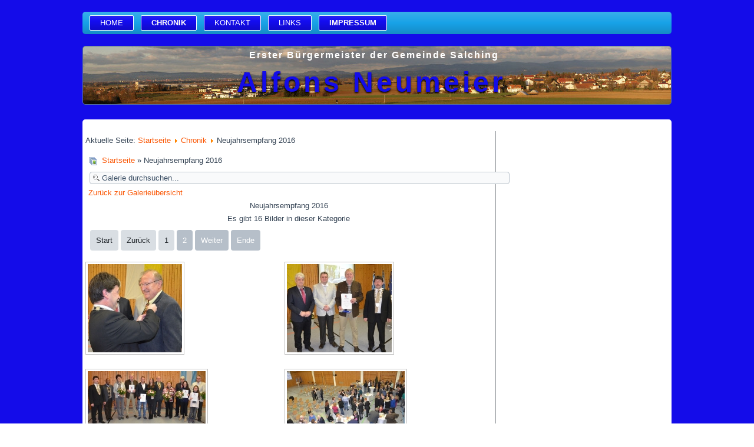

--- FILE ---
content_type: text/html; charset=utf-8
request_url: http://alfons-neumeier.de/index.php/chronikxy/neujahrsempfang-2016?page=2
body_size: 2961
content:
<!DOCTYPE html>
<html dir="ltr" lang="de-de">
<head>
      <base href="http://alfons-neumeier.de/index.php/chronikxy/neujahrsempfang-2016" />
  <meta http-equiv="content-type" content="text/html; charset=utf-8" />
  <meta name="generator" content="Joomla! - Open Source Content Management" />
  <title>Chronik - Kategorie: Neujahrsempfang 2016</title>
  <link href="http://alfons-neumeier.de/index.php/chronikxy/neujahrsempfang-2016?page=2" rel="canonical" />
  <link href="/index.php/chronikxy/neujahrsempfang-2016?page=2&amp;format=feed&amp;type=rss" rel="alternate" type="application/rss+xml" title="RSS 2.0" />
  <link href="/index.php/chronikxy/neujahrsempfang-2016?page=2&amp;format=feed&amp;type=atom" rel="alternate" type="application/atom+xml" title="Atom 1.0" />
  <link rel="stylesheet" href="http://alfons-neumeier.de/media/joomgallery/css/joom_settings.css" type="text/css" />
  <link rel="stylesheet" href="http://alfons-neumeier.de/media/joomgallery/css/joomgallery.css" type="text/css" />
  <script src="/media/jui/js/jquery.min.js" type="text/javascript"></script>
  <script src="/media/jui/js/jquery-noconflict.js" type="text/javascript"></script>
  <script src="/media/jui/js/jquery-migrate.min.js" type="text/javascript"></script>
  <script src="/media/jui/js/bootstrap.min.js" type="text/javascript"></script>
  <script src="/media/system/js/mootools-core.js" type="text/javascript"></script>
  <script src="/media/system/js/core.js" type="text/javascript"></script>
  <script src="/media/system/js/mootools-more.js" type="text/javascript"></script>
  <script type="text/javascript">
jQuery(document).ready(function(){
	jQuery('.hasTooltip').tooltip({"html": true,"container": "body"});
});
  </script>
  <!-- Do not edit IE conditional style below -->
  <!--[if lte IE 6]>
  <style type="text/css">
    .pngfile {
      behavior:url('http://alfons-neumeier.de/media/joomgallery/js/pngbehavior.htc') !important;
    }
  </style>
  <![endif]-->
  <!-- End Conditional Style -->

    <link rel="stylesheet" href="/templates/system/css/system.css" />
    <link rel="stylesheet" href="/templates/system/css/general.css" />

    <!-- Created by Artisteer v4.3.0.60745 -->
    
    
    <meta name="viewport" content="initial-scale = 1.0, maximum-scale = 1.0, user-scalable = no, width = device-width" />

    <!--[if lt IE 9]><script src="https://html5shiv.googlecode.com/svn/trunk/html5.js"></script><![endif]-->
    <link rel="stylesheet" href="/templates/template_neumeier_v4/css/template.css" media="screen" type="text/css" />
    <!--[if lte IE 7]><link rel="stylesheet" href="/templates/template_neumeier_v4/css/template.ie7.css" media="screen" /><![endif]-->
    <link rel="stylesheet" href="/templates/template_neumeier_v4/css/template.responsive.css" media="all" type="text/css" />


    <script>if ('undefined' != typeof jQuery) document._artxJQueryBackup = jQuery;</script>
    <script src="/templates/template_neumeier_v4/jquery.js"></script>
    <script>jQuery.noConflict();</script>

    <script src="/templates/template_neumeier_v4/script.js"></script>
    <script src="/templates/template_neumeier_v4/script.responsive.js"></script>
    <script src="/templates/template_neumeier_v4/modules.js"></script>
        <script>if (document._artxJQueryBackup) jQuery = document._artxJQueryBackup;</script>
</head>
<body>

<div id="art-main">
<nav class="art-nav">
    
<ul class="art-hmenu nav-pills"><li class="item-101"><a href="/">Home</a></li></ul><ul class="art-hmenu"><li class="item-110 current active"><a class=" active" href="/index.php/chronikxy">Chronik</a></li></ul><ul class="art-hmenu"><li class="item-142"><a href="/index.php/kontakt">Kontakt</a></li></ul><ul class="art-hmenu"><li class="item-158"><a href="/index.php/links">Links</a></li></ul><ul class="art-hmenu"><li class="item-141 active"><a class=" active" href="/index.php/impressum">Impressum</a></li></ul> 
    </nav>
<header class="art-header">
    <div class="art-shapes">
        
            </div>

<h1 class="art-headline">
    <a href="/">Alfons Neumeier</a>
</h1>
<h2 class="art-slogan">Erster Bürgermeister der Gemeinde Salching</h2>





                
                    
</header>
<div class="art-sheet clearfix">
            <div class="art-layout-wrapper">
                <div class="art-content-layout">
                    <div class="art-content-layout-row">
                        <div class="art-layout-cell art-content">
<article class="art-post"><div class="art-postcontent clearfix">
<div class="breadcrumbs">
<span class="showHere">Aktuelle Seite: </span><a href="/" class="pathway">Startseite</a> <img src="/media/system/images/arrow.png" alt="" /> <a href="/index.php/chronikxy" class="pathway">Chronik</a> <img src="/media/system/images/arrow.png" alt="" /> <span>Neujahrsempfang 2016</span></div>
</div></article><article class="art-post art-messages"><div class="art-postcontent clearfix">
<div id="system-message-container">
</div></div></article><article class="art-post"><div class="art-postcontent clearfix"><div class="gallery">
  <div class="jg_pathway" >
    <a href="/index.php/chronikxy">
      <img src="http://alfons-neumeier.de/media/joomgallery/images/home.png" alt="Startseite" class="pngfile jg_icon jg-icon-home" hspace="6" border="0" align="middle" /></a>
    <a href="/index.php/chronikxy" class="jg_pathitem">Startseite</a> &raquo; Neujahrsempfang 2016  </div>
  <div class="jg_search">
    <form action="/index.php/chronikxy/search" method="post">
      <input title="Galerie durchsuchen..." type="text" name="sstring" class="inputbox" onblur="if(this.value=='') this.value='Galerie durchsuchen...';" onfocus="if(this.value=='Galerie durchsuchen...') this.value='';" value="Galerie durchsuchen..." />
    </form>
  </div>
  <div class="jg_back">
    <a href="/index.php/chronikxy">
      Zurück zur Galerieübersicht</a>
  </div>
  <div class="jg_category">
    <div class="well well-small jg-header">
      Neujahrsempfang 2016    </div>
  </div>
  <div class="jg_catcountimg">
    Es gibt 16 Bilder in dieser Kategorie  </div>
  <div class="pagination">
    <div class="art-pager"><a title="Start" href="/index.php/chronikxy/neujahrsempfang-2016?page=1" class="hasTip ">Start</a><a title="Zurück" href="/index.php/chronikxy/neujahrsempfang-2016?page=1" class="hasTip ">Zurück</a><a href="/index.php/chronikxy/neujahrsempfang-2016?page=1" class="">1</a><span class="active">2</span><span class="active">Weiter</span><span class="active">Ende</span></div>  </div>
  <div class="jg_row jg_row2">
    <div class="jg_element_cat">
      <div class="jg_imgalign_catimgs">
        <a title="Neujahrsempfang 2016 der Gemeinde und der Pfarrei mit Ehrungen_9" href="/index.php/chronikxy/neujahrsempfang-2016/neujahrsempfang-2016-der-gemeinde-und-der-pfarrei-mit-ehrungen-9-89" class="jg_catelem_photo jg_catelem_photo_align">
          <img src="http://alfons-neumeier.de/images/joomgallery/thumbnails/neujahrsempfang_2016_14/neujahrsempfang_2016_der_gemeinde_und_der_pfarrei_mit_ehrungen_9_20160121_1700592881.jpg" class="jg_photo" width="160" height="150" alt="Neujahrsempfang 2016 der Gemeinde und der Pfarrei mit Ehrungen_9" /></a>
      </div>
    </div>
    <div class="jg_element_cat">
      <div class="jg_imgalign_catimgs">
        <a title="Neujahrsempfang 2016 der Gemeinde und der Pfarrei mit Ehrungen_10" href="/index.php/chronikxy/neujahrsempfang-2016/neujahrsempfang-2016-der-gemeinde-und-der-pfarrei-mit-ehrungen-10-90" class="jg_catelem_photo jg_catelem_photo_align">
          <img src="http://alfons-neumeier.de/images/joomgallery/thumbnails/neujahrsempfang_2016_14/neujahrsempfang_2016_der_gemeinde_und_der_pfarrei_mit_ehrungen_10_20160121_1731372348.jpg" class="jg_photo" width="178" height="150" alt="Neujahrsempfang 2016 der Gemeinde und der Pfarrei mit Ehrungen_10" /></a>
      </div>
    </div>
    <div class="jg_clearboth"></div>
  </div>
  <div class="jg_row jg_row1">
    <div class="jg_element_cat">
      <div class="jg_imgalign_catimgs">
        <a title="Neujahrsempfang 2016 der Gemeinde und der Pfarrei mit Ehrungen_1" href="/index.php/chronikxy/neujahrsempfang-2016/neujahrsempfang-2016-der-gemeinde-und-der-pfarrei-mit-ehrungen-1-91" class="jg_catelem_photo jg_catelem_photo_align">
          <img src="http://alfons-neumeier.de/images/joomgallery/thumbnails/neujahrsempfang_2016_14/neujahrsempfang_2016_der_gemeinde_und_der_pfarrei_mit_ehrungen_1_20160121_1530530842.jpg" class="jg_photo" width="200" height="90" alt="Neujahrsempfang 2016 der Gemeinde und der Pfarrei mit Ehrungen_1" /></a>
      </div>
    </div>
    <div class="jg_element_cat">
      <div class="jg_imgalign_catimgs">
        <a title="Neujahrsempfang 2016 der Gemeinde und der Pfarrei mit Ehrungen_2" href="/index.php/chronikxy/neujahrsempfang-2016/neujahrsempfang-2016-der-gemeinde-und-der-pfarrei-mit-ehrungen-2-92" class="jg_catelem_photo jg_catelem_photo_align">
          <img src="http://alfons-neumeier.de/images/joomgallery/thumbnails/neujahrsempfang_2016_14/neujahrsempfang_2016_der_gemeinde_und_der_pfarrei_mit_ehrungen_2_20160121_1615282142.jpg" class="jg_photo" width="200" height="132" alt="Neujahrsempfang 2016 der Gemeinde und der Pfarrei mit Ehrungen_2" /></a>
      </div>
    </div>
    <div class="jg_clearboth"></div>
  </div>
  <div class="jg_row jg_row2">
    <div class="jg_element_cat">
      <div class="jg_imgalign_catimgs">
        <a title="Neujahrsempfang 2016 der Gemeinde und der Pfarrei mit Ehrungen_3" href="/index.php/chronikxy/neujahrsempfang-2016/neujahrsempfang-2016-der-gemeinde-und-der-pfarrei-mit-ehrungen-3-93" class="jg_catelem_photo jg_catelem_photo_align">
          <img src="http://alfons-neumeier.de/images/joomgallery/thumbnails/neujahrsempfang_2016_14/neujahrsempfang_2016_der_gemeinde_und_der_pfarrei_mit_ehrungen_3_20160121_1287520301.jpg" class="jg_photo" width="200" height="94" alt="Neujahrsempfang 2016 der Gemeinde und der Pfarrei mit Ehrungen_3" /></a>
      </div>
    </div>
    <div class="jg_element_cat">
      <div class="jg_imgalign_catimgs">
        <a title="Neujahrsempfang 2016 der Gemeinde und der Pfarrei mit Ehrungen_4" href="/index.php/chronikxy/neujahrsempfang-2016/neujahrsempfang-2016-der-gemeinde-und-der-pfarrei-mit-ehrungen-4-94" class="jg_catelem_photo jg_catelem_photo_align">
          <img src="http://alfons-neumeier.de/images/joomgallery/thumbnails/neujahrsempfang_2016_14/neujahrsempfang_2016_der_gemeinde_und_der_pfarrei_mit_ehrungen_4_20160121_1765425086.jpg" class="jg_photo" width="200" height="132" alt="Neujahrsempfang 2016 der Gemeinde und der Pfarrei mit Ehrungen_4" /></a>
      </div>
    </div>
    <div class="jg_clearboth"></div>
  </div>
  <div class="jg_row jg_row1">
    <div class="jg_element_cat">
      <div class="jg_imgalign_catimgs">
        <a title="Neujahrsempfang 2016 der Gemeinde und der Pfarrei mit Ehrungen_5" href="/index.php/chronikxy/neujahrsempfang-2016/neujahrsempfang-2016-der-gemeinde-und-der-pfarrei-mit-ehrungen-5-95" class="jg_catelem_photo jg_catelem_photo_align">
          <img src="http://alfons-neumeier.de/images/joomgallery/thumbnails/neujahrsempfang_2016_14/neujahrsempfang_2016_der_gemeinde_und_der_pfarrei_mit_ehrungen_5_20160121_1653481686.jpg" class="jg_photo" width="200" height="132" alt="Neujahrsempfang 2016 der Gemeinde und der Pfarrei mit Ehrungen_5" /></a>
      </div>
    </div>
    <div class="jg_element_cat">
      <div class="jg_imgalign_catimgs">
        <a title="Neujahrsempfang 2016 der Gemeinde und der Pfarrei mit Ehrungen_6" href="/index.php/chronikxy/neujahrsempfang-2016/neujahrsempfang-2016-der-gemeinde-und-der-pfarrei-mit-ehrungen-6-96" class="jg_catelem_photo jg_catelem_photo_align">
          <img src="http://alfons-neumeier.de/images/joomgallery/thumbnails/neujahrsempfang_2016_14/neujahrsempfang_2016_der_gemeinde_und_der_pfarrei_mit_ehrungen_6_20160121_1603147243.jpg" class="jg_photo" width="200" height="132" alt="Neujahrsempfang 2016 der Gemeinde und der Pfarrei mit Ehrungen_6" /></a>
      </div>
    </div>
    <div class="jg_clearboth"></div>
  </div>
  <div class="jg-footer">
    &nbsp;
  </div>
  <div class="jg_catcountimg">
    Es gibt 16 Bilder in dieser Kategorie  </div>
  <div class="pagination">
    <div class="art-pager"><a title="Start" href="/index.php/chronikxy/neujahrsempfang-2016?page=1" class="hasTip ">Start</a><a title="Zurück" href="/index.php/chronikxy/neujahrsempfang-2016?page=1" class="hasTip ">Zurück</a><a href="/index.php/chronikxy/neujahrsempfang-2016?page=1" class="">1</a><span class="active">2</span><span class="active">Weiter</span><span class="active">Ende</span></div>  </div>
  <div class="jg_back">
    <a href="/index.php/chronikxy">
      Zurück zur Galerieübersicht</a>
  </div>
</div></div></article>


                        </div>
                        <div class="art-layout-cell art-sidebar1">



                        </div>

                    </div>
                </div>
            </div>

<footer class="art-footer">
<p>copyright © Webmaster der Site Alfons-Neumeier.de 2015. All Rights Reserved.<br /></p><p>Mailto: <a href="mailto:alfons.neumeier@salching.de">alfons.neumeier@salching.de</a>&nbsp;<br /></p>
</footer>

    </div>
</div>


</body>
</html>